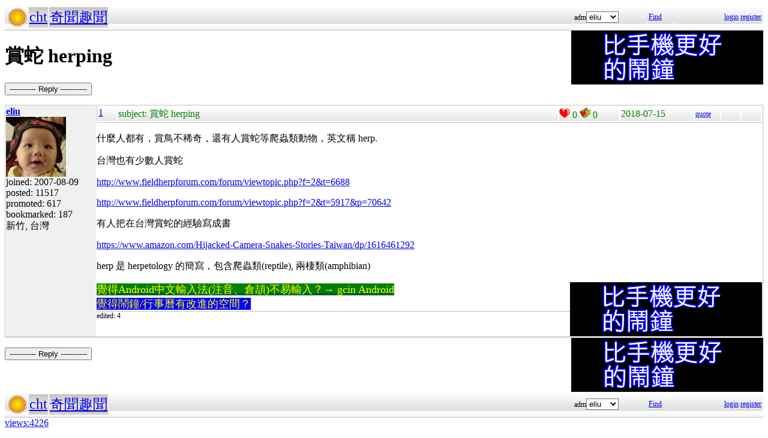

--- FILE ---
content_type: text/html; charset=UTF-8
request_url: http://hyperrate.com/thread.php?tid=34076
body_size: 1678
content:
<html>
<head>
<meta http-equiv="Content-Type" content="text/html; charset=UTF-8">
<link rel="stylesheet" type="text/css" href="my.css">
<title>賞蛇 herping </title>
<link rel="icon" href="icon-dir-ico/00000001.ico" type="image/x-icon">
</head>
<body>
<table class="dirbar w100"><tr class='dir4'><td class='td0'><table class='wauto'><tr><td><a href="/dir.php?eid=1"><img src="logo1.png" width="32" height="32"></a></td><td class='dirpath'><a href='dir.php?eid=20'>cht</a></td><td class='dirpath'><a href='dir.php?eid=96'>奇聞趣聞</a></td></tr></table></td><td width='120'>adm<select><option onclick='window.location.assign("usr-info.php?uid=3&eid=96")'>eliu</option><option onclick='window.location.assign("usr-info.php?uid=59&eid=96")'>winlin</option></select></td>
<td width='40'><a href='sea-ui.php?eid=96'>Find</a></td>
<td width='144' class='dir4 f12' align='right'><a href='login.php?eid=96'>login</a>
<a href='register.php?eid=96'>register</a></td></tr>
</table>
<div style='float:right'><a href='https://shopee.tw/product/1030707460/41311850732/'><img src='alarm-clock-bannder.png'></a></div><h1>賞蛇 herping </h1><p><button onclick='window.location.assign("edit.php?parent=34076")'>----------- Reply -----------</button></p>
<table class='outer w100' cellspacing='1'>
<tr><td class='tv0 td0' width='150'><a name='34076'></a><a href='usr-info.php?uid=3&eid=96'><b>eliu</b><br><img src='avatar-usr/3/3.jpg'><br></a> joined:
2007-08-09<br>posted:
11517<br>promoted: 617<br>bookmarked: 187<br>新竹, 台灣</td><td class='bottom td0'><table class='left_bottom w100'><tr class='tb'><td width='30' class='td0'><a href='thread.php?tid=34076#34076'>1</a></td><td align='left'>subject:
賞蛇 herping </td><td width='100' class='td0'><img src='heart.png' id='he34076' alt='Promote' title='Promote' onclick='promote(34076)' onMouseOver='inc_pro(34076)' onMouseOut='dec_pro(34076)'>
<span id='pro34076'>0</span>
<a href='topic-bookmark.php?tid=34076'><img src='fav.png' alt='Bookmark' title='Bookmark'></a>
0</td><td width='120'>2018-07-15</td><td width='40' class='f12'><a href='edit.php?parent=34076&mode=quote'>quote</a></td><td width='30' class='f12'>&nbsp;</td><td width="30" class='f12'>&nbsp;</td></tr></table><div><p>什麼人都有，賞鳥不稀奇，還有人賞蛇等爬蟲類動物，英文稱 herp.</p>
<p>台灣也有少數人賞蛇</p>
<p><a href="http://www.fieldherpforum.com/forum/viewtopic.php?f=2&amp;t=6688">http://www.fieldherpforum.com/forum/viewtopic.php?f=2&amp;t=6688</a></p>
<p><a href="http://www.fieldherpforum.com/forum/viewtopic.php?f=2&amp;t=5917&amp;p=70642">http://www.fieldherpforum.com/forum/viewtopic.php?f=2&amp;t=5917&amp;p=70642</a></p>
<p>有人把在台灣賞蛇的經驗寫成書</p>
<p><a href="https://www.amazon.com/Hijacked-Camera-Snakes-Stories-Taiwan/dp/1616461292">https://www.amazon.com/Hijacked-Camera-Snakes-Stories-Taiwan/dp/1616461292</a></p>
<p>herp 是 herpetology 的簡寫，包含爬蟲類(reptile), 兩棲類(amphibian)</p><div style='float:right'><a href='https://shopee.tw/product/1030707460/41311850732/'><img src='alarm-clock-bannder.png'></a></div><div><span style="font-size: large;"><a href="https://play.google.com/store/apps/details?id=com.hyperrate.gcinfree"><span style="color: #ffff00; background-color: #008000;">覺得Android中文輸入法(注音、倉頡)不易輸入？&rarr; gcin Android</span></a></span></div>
<div><span style="color: #ffff00; font-size: large; background-color: #0000ff;"><a href="https://play.google.com/store/apps/details?id=com.hyperrate.andalarmad"><span style="color: #ffff00; background-color: #0000ff;">覺得鬧鐘/行事曆有改進的空間？</span></a></span></div></div>
<div class='tv1' style='bottom:0;'>edited: 4
</div></td></tr>
</table>
<div style='float:right'><a href='https://shopee.tw/product/1030707460/41311850732/'><img src='alarm-clock-bannder.png'></a></div><p><button onclick='window.location.assign("edit.php?parent=34076")'>----------- Reply -----------</button></p>
<table class="dirbar w100"><tr class='dir4'><td class='td0'><table class='wauto'><tr><td><a href="/dir.php?eid=1"><img src="logo1.png" width="32" height="32"></a></td><td class='dirpath'><a href='dir.php?eid=20'>cht</a></td><td class='dirpath'><a href='dir.php?eid=96'>奇聞趣聞</a></td></tr></table></td><td width='120'>adm<select><option onclick='window.location.assign("usr-info.php?uid=3&eid=96")'>eliu</option><option onclick='window.location.assign("usr-info.php?uid=59&eid=96")'>winlin</option></select></td>
<td width='40'><a href='sea-ui.php?eid=96'>Find</a></td>
<td width='144' class='dir4 f12' align='right'><a href='login.php?eid=96'>login</a>
<a href='register.php?eid=96'>register</a></td></tr>
</table>
<a href='topic-referer.php?tid=34076' target='_blank'>views:4226</a><p id='dbg'></p>
</body>
</html>
